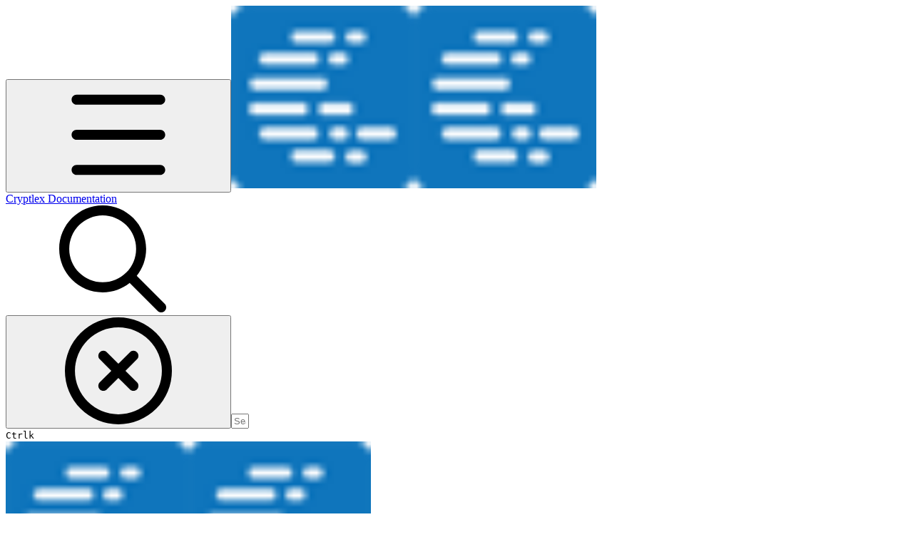

--- FILE ---
content_type: application/javascript; charset=utf-8
request_url: https://integrations.gitbook.com/v1/integrations/intercom/installations/ff5363ad2d1352b33854c0a4e6322913d7c4bf1560cc90d104f71a2a1b9978b7/sites/site_ilhL6/script.js?version=146.0
body_size: 45
content:
(function () {
    const APP_ID = 'r8pcgmw9';

    window.intercomSettings = {
        app_id: APP_ID,
    };

    var w = window;
    var ic = w.Intercom;
    if (typeof ic === 'function') {
        ic('reattach_activator');
        ic('update', w.intercomSettings);
    } else {
        var d = document;
        var i = function () {
            i.c(arguments);
        };
        i.q = [];
        i.c = function (args) {
            i.q.push(args);
        };
        w.Intercom = i;
        var l = function () {
            var s = d.createElement('script');
            s.type = 'text/javascript';
            s.async = true;
            s.src = 'https://widget.intercom.io/widget/' + APP_ID;
            var x = d.getElementsByTagName('script')[0];
            x.parentNode.insertBefore(s, x);

            w.GitBook.addEventListener('unload', () => {
                if (!ic) {
                    return;
                }

                ic('shutdown');
                w.Intercom = undefined;
            });
        };
        if (w.attachEvent) {
            w.attachEvent('onload', l);
        } else {
            w.addEventListener('load', l, false);
        }
    }
})();
